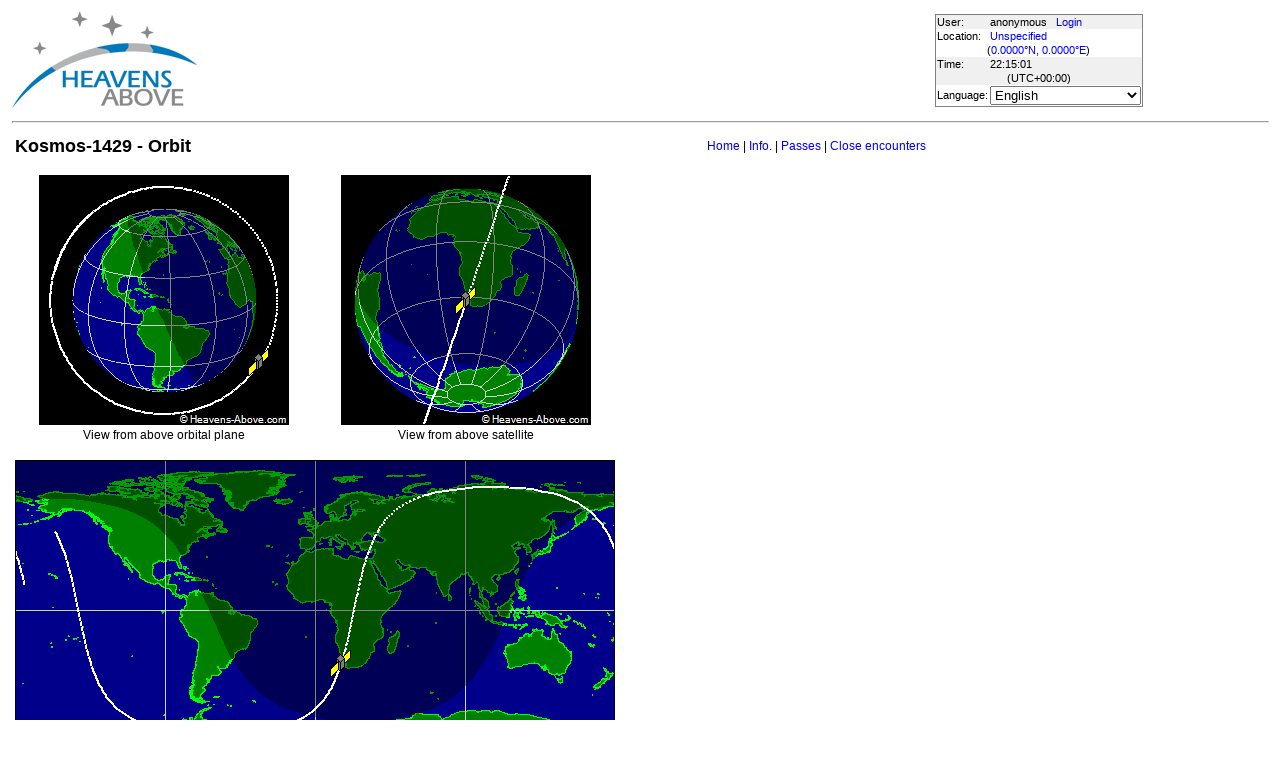

--- FILE ---
content_type: text/html; charset=utf-8
request_url: https://www.heavens-above.com/orbit.aspx?satid=13761&lat=0&lng=0&loc=Unspecified&alt=0&tz=UCT
body_size: 9237
content:


<!DOCTYPE html>
<html lang="en" dir="ltr">
<head><title>
	Kosmos-1429 - Orbit
</title><meta http-equiv="X-UA-Compatible" content="IE=edge" /><meta name="description" content="Satellite predictions and other astronomical data customised for your location." /><link href="css/ha.css" rel="stylesheet" type="text/css" /><link rel="shortcut icon" href="/favicon.ico" type="image/vnd.microsoft.icon" /><link rel="icon" href="/favicon.ico" type="image/vnd.microsoft.icon" />
	<script type="text/javascript" src="//code.jquery.com/jquery-1.12.0.min.js"></script>
    <script type="text/javascript" src="/scripts/standard.min.js"></script>
	<script type="text/javascript">
		function updateLocalTime(utc) {
			var localdiff = parseInt($('#utcOffset').val());
			var local_now = new Date(utc.getTime() + localdiff);
			$('#spanTime').text(formatTime(local_now));
		}

		$(function () {
			onClockTick = updateLocalTime;
			startClock();
		});
	</script>
	
    <meta http-equiv="REFRESH" content="120" />
</head>
<body>
	<form name="aspnetForm" method="post" action="./orbit.aspx?satid=13761&amp;lat=0&amp;lng=0&amp;loc=Unspecified&amp;alt=0&amp;tz=UCT" id="aspnetForm">
<div>
<input type="hidden" name="__EVENTTARGET" id="__EVENTTARGET" value="" />
<input type="hidden" name="__EVENTARGUMENT" id="__EVENTARGUMENT" value="" />
<input type="hidden" name="__LASTFOCUS" id="__LASTFOCUS" value="" />
<input type="hidden" name="__VIEWSTATE" id="__VIEWSTATE" value="NTapr+ppm6kW2pojwg7AIKY2K0MJq7gOTRqIKCxc2lWM4Upv4dcIKE77YXWriiUu86SdWrLsAHHvt3ATegHD3/rjPyBZVpUNkOZZdIJeB+WmexYQoxsDgx8fvYu77ZENfFJ+XtvJyCrcEnHU1GlHpuk4gE9v4+OSUn3S+Xkuk2VS/RlJCStgVEm4sA+2vV0MykIMTjaW7BfWzJpe+XH4TgRunXu9J5qq/PHGFZy26Lh6Y6hsDyZDolwwQhq7HuClwUf/+MK3M/PL7yK9VLmcUyUVrwH7PxGGZXBPEQhs+zts/xrr4hvCCsH17EnY28+K1aVpT9NuRbwT4QI0zl6pDkYeSZnV1aeLdreKa2LP0ZS2Dgj49iZ9IHEtieQ0jzoDVASQty9whRnzKxrS/BmhvlhklTpZUttN8weqRbjB7TCqNaksCBy40Qw/GQYCJPmWMltPeqRxVhLPvmdGaQA/O3zDJLh1l422huOC3of4bNcRcqnsYMRzHFtp2KRMh5Sx71o41Nkwl3IwOyHGnD7Ejpkt1bsY6IqfAAlSiMdpKY0UskmXMb4GhrdCDu17WYxWtb8m7beZUf2NPlZWj5x8hFMQZllS9MhBJRz0CB+awi+28gsHeFz+zqaw2FwnAqbqTHLr+23PYqXJFtkd/8kpVQbNLYh1A2Kymu/lhRKTGLg0o8qlLIsAeT86eaykk9jssBWNVhwP0UXKpQngVFZO1kztocZtNbJZ+DqJxGMCuG1MjP+fr53dUMIU+aPtgOzgae75/K9ahyeOtqJVs5A8NDHC61IVvlW1tAawbBTzATN6icd0MNFIDGUYrqxnz0+fZ7kELVZfEI8GW2IAxDG49Q5mpQqy/c8u0trXkm+nkqxGA+hJbCRdLrs1K3ODK71T6BpbGipooMvr2McNQQ+diedWZVh5l+Q4kVi3lK/5/[base64]/iT9Z9f/WPapS326A0O9Wl56eap1VQIxlg4HiEvBAiQqSdLueCJExZPYgt6tfv/mpyJ+i3P5BGz3JuAEVto9mL0CqJH06rdrMkk2es/cdYCEddFJS0sJ4qUUrvOn18TNthQZLsWh9ctpaAlTsbrAKL98raPZZ105y/lL3VLF6LqIFksf6yQ4v8WNlY1dwU4ywGG88vFrU1kxABXC1Cefem0x/mqcG896X/ODNW14jXvKfwMMaBWTQaZVKFpt9hFd8em+3bwXrCgGhEvqRhhDJRLjksQ6YQXHfGrJKJh4x6dKguxGXg8tL7Ejes/CGjlQhZX12mfQXUclfy43ueEYm7j1PnnYXt/BXw8yDfClNuF+4bNcD9L+yMS2GmQJFEKDFLGApRLq5R7yhE3l4zAG+ZvtaBAGYj7IDocxbfpIOp4TmjZO27l1445A14HNzz+fc7slBA43pSpAPTBdHx3ZcDh2kkmuq7LhfKkT+ivZpluiXQaLb/[base64]/uBJuMteiV7fJ/pUbnE0S4Q0jj3+tsdpTZoiIe7pOPUXfvkaWebSQ/sizKCFYLsaySK9xxceBdPpMVidZiuwd53nT/Oqi1oOUH3hWZNhvdx5nKc0e8CTbsfKOiL3ihqg+6HgZPxj5ZPWlPRQHD6T0LchkUn+mJsPjKEiYt8W+MtWYYuHgYmhBMg2zQamqi0V/QBhcmSbJrzSq30aRFNCd8/kWjBZl/ES5dr5UwrkX+ImqPPYYtzF59CwOH8FHVEPNyUGD64Kz+bSVI4lbN8yRbCVb+E1su88nvjLMwbEIP2CQm+LI2wh9N4kqMTKaxF9VYACqBHkqaLX1zkPbA3XSfjiiqyGDr0FWdv97Iq0MVMD90OcMZ1vAsxw8zOaLmMfUpEGSSYL83/bm9qSNBjMa476ZwrHrOL+2q2B20+o0szr92FYtrL8U2Zbw+mysQ+v7L+BqUmQZQApPxZDaki2JRpmaWHhz3Sn8Iy5muBoVDDNhYcfDje97Wo6zC+tqMoAEgnH780NA5NgXn4sHTSU6LyI/v3oMD6jEmKbDniA4x+NzLjDgqPzU+SfvsJ/[base64]/D9uVPHrU8U/PKt2hCTi0Xa7ovudocgn8p0ncshbdLm327vzaolQWzH058RvqtLAtc7xyVzzNCadGJYpa/FV/0N57MW6pDz++nSNGD0nQcaTC5sGlqpt/yvutTSynEY/ISJYfq63Z/Z8d1opS0ANli1e3sacrs0Iowzy2NhPxux14vz7P9AcS69RWa1eyIJOnp9pKYynExDJ1XwA3eEe/XbUzm/R5sEB4rDwTrpaeMC/JVT6meBwYrOWzwbVyCEN4B8sPWx8Ch3gDiFmM5YGCQxVky3etzKOh7T1xH7CHDs43eepyNuaK7BtfzUN+0dc8xpo72SHPa6tQdg/lMGgrlS55CgYjUhEFTmVD3oSgv8TeR8uO4V/Pb4NrZ3Oc+sOPF/1SyuGB97fV0knE5jauatOxltaXU1n9E3dpnsmI4crWLMVKqdktYfqM9Qfs8NfM+kuOhB5kciPWU+qBGQM9X6b4h++CFPrCcvs3o6/jEfaFkeFb4HIwe9/DHhOS4eU83y3mFUDSTQmmSxvd+kG8BJNgh0ktKuaE/8JJGe8hEYCN1j+0obeE8KNMQOu9hqJzAb/aGbfwIofMDOaXrDsQ4M6xbVvHxPGfZOKHWeXwzv7J+Y014Syis5Cyu3x5mlZ/ghWwvvIH0PrJ426Yyh7RH6maivdfMCLhjr2Dly1TIr5nenU/a7Evg9v2UUh8vU17y7y77xT6j+p5WG7INRiLgtecv7Hy1qQpmJh3f/kQeasSsJewvdO8YiYaaNqmY4jVXgC4MiEoIHtvdUYJsuwxmH3VQieudDai9ZyM4poQH3TSXzlNfuXax7MmcyHgH6Ng2w4Drh5xC8oI2R1crh9CFzSaUC1xGtpb2euy+vw9NVJ5oQr6Tiu2h27a6vTmBYeGNNP3k2twkUyiZ9BGNLg2GPfPhqFC8HxzLJlV+/5xxp9ozuf2YVHQnkoKKn7VRFjAP/99udQjyxiFH92R53lE4Gasp+EpOMzi/[base64]/0A5HT+LYc4ksNCg8jCSncdUMlg1uljhe/bqYGEXQm/ITToft86oBQqcMKa8DJZj3RAOXb+163zYF+oSj0XJjvpQ=" />
</div>

<script type="text/javascript">
//<![CDATA[
var theForm = document.forms['aspnetForm'];
if (!theForm) {
    theForm = document.aspnetForm;
}
function __doPostBack(eventTarget, eventArgument) {
    if (!theForm.onsubmit || (theForm.onsubmit() != false)) {
        theForm.__EVENTTARGET.value = eventTarget;
        theForm.__EVENTARGUMENT.value = eventArgument;
        theForm.submit();
    }
}
//]]>
</script>


<div>

	<input type="hidden" name="__VIEWSTATEGENERATOR" id="__VIEWSTATEGENERATOR" value="CE7FFBD4" />
</div>
	<input type="hidden" name="utcOffset" id="utcOffset" value="0" />
	<table border="0" style="margin-left: auto; margin-right: auto; border-style: none">
		<tr>
			<td>
				<a id="ctl00_hyperlinkLogo" href="./?lat=0&amp;lng=0&amp;loc=Unspecified&amp;alt=0&amp;tz=UCT&amp;cul=en" style="display:inline-block;border-style:None;"><img src="//www.heavens-above.com/images/LogoNew.png" alt="" style="border-width:0px;" /></a>
			</td>
			<td>
				
					<script async src="https://pagead2.googlesyndication.com/pagead/js/adsbygoogle.js?client=ca-pub-5668297076217155" crossorigin="anonymous"></script>
<ins class="adsbygoogle" style="display:inline-block;width:728px;height:90px" data-ad-client="ca-pub-5668297076217155" data-ad-slot="5479771053"></ins>
<script>
(adsbygoogle = window.adsbygoogle || []).push({});
</script>

				
			</td>
			<td>
				<table class="userTable">
					<tr>
						<td>
							User:
						</td>
						<td>
							anonymous&nbsp;&nbsp;&nbsp;<a href="/login.aspx">Login</a>
						</td>
					</tr>
					<tr class="lightrow">
						<td>
							Location:
						</td>
						<td>
							<a id="ctl00_linkObservationSite" href="SelectLocation.aspx?lat=0&amp;lng=0&amp;loc=Unspecified&amp;alt=0&amp;tz=UCT&amp;cul=en">Unspecified</a>
							
						</td>
					</tr>
					<tr class="lightrow">
						<td colspan="2" align="center">
							(<a id="ctl00_linkLatLong" href="SelectLocation.aspx?lat=0&amp;lng=0&amp;loc=Unspecified&amp;alt=0&amp;tz=UCT&amp;cul=en">0.0000°N, 0.0000°E</a>)
						</td>
					</tr>
					<tr>
						<td>
							Time:
						</td>
						<td>
							<span id="spanTime">
								22:14:58</span>
						</td>
					</tr>
					<tr>
						<td colspan="2" align="center">
							(UTC<span id="ctl00_lblTZ">+00:00</span>)
						</td>
					</tr>
					<tr class="lightrow">
						<td>
							Language:
						</td>
						<td>
							<select name="ctl00$ddlCulture" onchange="javascript:setTimeout(&#39;__doPostBack(\&#39;ctl00$ddlCulture\&#39;,\&#39;\&#39;)&#39;, 0)" id="ctl00_ddlCulture">
	<option value="ar">العربية</option>
	<option value="ca">Catal&#224;</option>
	<option value="cs">Čeština</option>
	<option value="da">Dansk</option>
	<option value="de">Deutsch</option>
	<option value="el">Ελληνικά</option>
	<option selected="selected" value="en">English</option>
	<option value="eo">Esperanto</option>
	<option value="es">Espa&#241;ol</option>
	<option value="eu">Euskara</option>
	<option value="fi">Suomi</option>
	<option value="fr">Fran&#231;ais</option>
	<option value="gl">Galego</option>
	<option value="he">עברית</option>
	<option value="hr">Hrvatski</option>
	<option value="hu">Magyar</option>
	<option value="it">Italiano</option>
	<option value="ja">日本語</option>
	<option value="lt">Lietuvių</option>
	<option value="nl">Nederlands</option>
	<option value="pl">Polski</option>
	<option value="pt">Portugu&#234;s brasileiro</option>
	<option value="pt-PT">Portugu&#234;s de Portugal</option>
	<option value="ro">Rom&#226;nă</option>
	<option value="ru">Русский</option>
	<option value="sk">Slovenčina</option>
	<option value="sl">Slovenščina</option>
	<option value="sv">Svenska</option>
	<option value="ta">தமிழ்</option>
	<option value="th">ไทย</option>
	<option value="tr">T&#252;rk&#231;e</option>
	<option value="uk">Українська</option>
	<option value="zh">简体中文</option>
	<option value="zh-CHT">繁體中文</option>

</select>
						</td>
					</tr>
					
				</table>
			</td>
		</tr>
		<tr>
			<td colspan="3">
				<hr />
			</td>
		</tr>
		<tr>
			<td colspan="2" valign="top">
				<table width="100%">
					<tr>
						<td align="left">
							<span id="ctl00_lblTitle" class="pagehead">Kosmos-1429 - Orbit</span>
						</td>
						<td align="right" class="navbar">
							
							<span id="ctl00_lblNavBar"><a href="/?lat=0&lng=0&loc=Unspecified&alt=0&tz=UCT&cul=en" title="Go to home page">Home</a> | <a href="/satinfo.aspx?satid=13761&lat=0&lng=0&loc=Unspecified&alt=0&tz=UCT&cul=en" title="Show information about this satellite">Info.</a> | <a href="/PassSummary.aspx?satid=13761&lat=0&lng=0&loc=Unspecified&alt=0&tz=UCT&cul=en" title="Show visible passes">Passes</a> | <a href="/CloseEncounters.aspx?satid=13761&lat=0&lng=0&loc=Unspecified&alt=0&tz=UCT&cul=en" title="Show upcoming close encounters with other orbiting objects">Close encounters</a></span>
						</td>
					</tr>
				</table>
				<p />
				
<table><tr><td align="center">
<img id="ctl00_cph1_imgAbovePlane" src="//www.heavens-above.com/orbitdisplay.aspx?icon=default&amp;width=250&amp;height=250&amp;mode=N&amp;satid=13761" alt="View from above orbital plane" style="height:250px;width:250px;border-width:0px;" />
<br />View from above orbital plane
</td><td align="center">
<img id="ctl00_cph1_imgAboveSat" src="//www.heavens-above.com/orbitdisplay.aspx?icon=default&amp;width=250&amp;height=250&amp;mode=A&amp;satid=13761" alt="View from above satellite" style="height:250px;width:250px;border-width:0px;" />
<br />View from above satellite
</td>
</tr>
<tr><td colspan="2" align="center">
<br />
<img id="ctl00_cph1_imgGroundTrack" src="//www.heavens-above.com/orbitdisplay.aspx?icon=default&amp;width=600&amp;height=300&amp;mode=M&amp;satid=13761" alt="Ground track" style="height:300px;width:600px;border-width:0px;" />
<br />Ground track
</td></tr>
</table>
<p>The orbit data is extracted from the following two-line orbital elements,</p>
<pre>
<span id="ctl00_cph1_lblLine1">1 13761U 83002A   25359.30310020  .00000006  00000-0  15175-3 0  9992</span><b></b>
<span id="ctl00_cph1_lblLine2">2 13761  74.0246  95.1113 0032624  29.4109  25.7335 12.43436466948785</span>
</pre>
<table cellspacing="1" cellpadding="1">
<tr><td>Epoch (UTC): </td><td><span id="ctl00_cph1_lblEpoch">25 December 2025 07:16:27</span></td></tr>
<tr><td>Eccentricity: </td><td><span id="ctl00_cph1_lblEccentricity">0.0032624</span></td></tr>
<tr><td>inclination: </td><td><span id="ctl00_cph1_lblInclination">74.0246</span>&#176;</td></tr>
<tr><td>perigee height: </td><td><span id="ctl00_cph1_lblPerigee">1466 km</span></td></tr>
<tr><td>apogee height: </td><td><span id="ctl00_cph1_lblApogee">1518 km</span></td></tr>
<tr><td>right ascension of ascending node: </td><td><span id="ctl00_cph1_lblNode">95.1113</span>&#176;</td></tr>
<tr><td>argument of perigee: </td><td><span id="ctl00_cph1_lblArgP">29.4109</span>&#176;</td></tr>
<tr><td>revolutions per day: </td><td><span id="ctl00_cph1_lblRevsPerDay">12.43436466</span></td></tr>
<tr><td>mean anomaly at epoch: </td><td><span id="ctl00_cph1_lblMA">25.7335</span>&#176;</td></tr>
<tr><td>orbit number at epoch: </td><td><span id="ctl00_cph1_lblOrbitNum">94878</span></td></tr>
</table>
<p/>
The dashed part of the orbit path shows where the satellite is in the earth's shadow,

				&nbsp;
				<p />
				<table style="border-top: 1px solid black;">
					<tr>
						<td valign="top" style="width: 100px">
							<a href="https://twitter.com/heavensabovecom?ref_src=twsrc%5Etfw" class="twitter-follow-button" data-size="large" data-show-screen-name="false" data-show-count="false">Follow @heavensabovecom</a><script async src="https://platform.twitter.com/widgets.js" charset="utf-8"></script>
							<!--<a id="ctl00_linkDonate" title="Make a donation to help with the running costs of Heavens-Above" href="Donate2.aspx"><img title="Make a donation to help with the running costs of Heavens-Above" src="//www.heavens-above.com/images/btn_donate_SM.gif" alt="" style="border-width:0px;" /></a>-->
						</td>
						<td valign="top">
							<div class="footer">
								Developed and maintained by <a href="mailto:Chris.Peat@heavens-above.com">Chris Peat</a>, <a href="https://heavens-above.de">Heavens-Above GmbH</a>. Please read the <a href="faq.aspx">FAQ</a> before sending e-mail. <a href="Imprint.aspx">Imprint</a>.
								</div>
						</td>
						<td>
							<a href="http://www.dlr.de/rb/en/" target="_blank">
								<img src="//www.heavens-above.com/images/dlrhost.gif" align="left" border="0" alt="DLR" /></a>
						</td>
					</tr>
				</table>
			</td>
			<td rowspan="1" valign="top">
				<p />
				<script async src="//pagead2.googlesyndication.com/pagead/js/adsbygoogle.js?client=ca-pub-5668297076217155" crossorigin="anonymous"></script>
<ins class="adsbygoogle" style="display:inline-block;width:336px;height:280px" data-ad-client="ca-pub-5668297076217155" data-ad-slot="7480853211"></ins>
<script>(adsbygoogle = window.adsbygoogle || []).push({});</script>

					<p />
					<script async src="//pagead2.googlesyndication.com/pagead/js/adsbygoogle.js"></script>
<ins class="adsbygoogle" style="display: inline-block; width: 336px; height: 280px" data-ad-client="ca-pub-5668297076217155" data-ad-slot="7480853211"></ins>
<script>(adsbygoogle = window.adsbygoogle || []).push({});</script>

			</td>
		</tr>
	</table>
	</form>
    <script src="//tags.onscroll.com/608ff96c-526d-43c0-92d3-5faa546bc80e/tag.min.js" async defer></script>
</body>
</html>

--- FILE ---
content_type: text/html; charset=utf-8
request_url: https://www.google.com/recaptcha/api2/aframe
body_size: 264
content:
<!DOCTYPE HTML><html><head><meta http-equiv="content-type" content="text/html; charset=UTF-8"></head><body><script nonce="OXftsTaoupecIF8fQIRy6A">/** Anti-fraud and anti-abuse applications only. See google.com/recaptcha */ try{var clients={'sodar':'https://pagead2.googlesyndication.com/pagead/sodar?'};window.addEventListener("message",function(a){try{if(a.source===window.parent){var b=JSON.parse(a.data);var c=clients[b['id']];if(c){var d=document.createElement('img');d.src=c+b['params']+'&rc='+(localStorage.getItem("rc::a")?sessionStorage.getItem("rc::b"):"");window.document.body.appendChild(d);sessionStorage.setItem("rc::e",parseInt(sessionStorage.getItem("rc::e")||0)+1);localStorage.setItem("rc::h",'1766700900771');}}}catch(b){}});window.parent.postMessage("_grecaptcha_ready", "*");}catch(b){}</script></body></html>

--- FILE ---
content_type: text/xml; charset=utf-8
request_url: https://www.heavens-above.com/GetUTC.ashx
body_size: 140
content:
<t>1766700899029</t>